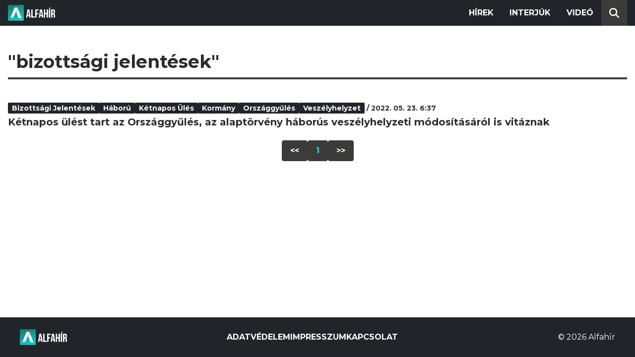

--- FILE ---
content_type: text/html; charset=utf-8
request_url: https://alfahir.hu/hirek/cimkek/bizottsagi_jelentesek
body_size: 2412
content:
<!DOCTYPE html><html lang="hu"><head><meta charset="utf-8"><meta http-equiv="X-UA-Compatible" content="IE=edge"><meta name="Environment:Name" content="Production"><meta name="Configuration:ApplicationInsights:InstrumentationKey" content="812ab63d-aee6-4419-bac5-cb941f730375"><meta name="Configuration:Clarity:Tag" content="exwl9obq9y"><meta name="Configuration:GoogleAnalytics:MeasurementId" content="G-W3CYYNNSP3"><meta name="Configuration:GoogleAnalytics:TrackingId" content="G-W3CYYNNSP3"><meta name="Configuration:GoogleAds:ConversionId" content="AW-11139696840"><meta name="Configuration:Facebook:PixelId" content="217285803268827"><meta name="Configuration:WebPush:Vapid:PublicKey" content="BIeD8Zuhq8o5wafkHgZht23hUitQzTIk52JUFtQJ1i6YXTBu7lEnyo1p8LyIwc3uPFfYDxDvI2USncPxbKpSEPM"><meta charset="utf-8"><meta name="viewport" content="width=device-width, initial-scale=1.0"><link rel="preconnect" href="https://fonts.googleapis.com"><link rel="preconnect" href="https://fonts.gstatic.com" crossorigin><link href="https://fonts.googleapis.com/css2?family=Montserrat:wght@300;400;700&family=PT+Serif:ital,wght@0,400;0,700;1,400;1,700&display=swap" rel="stylesheet" /><link rel="stylesheet" href="/dist/index.css?v=FoNdeYdhjYhdZLe5eUy4tW4-6juujBpKz8tdMAZ_xbk" /><script src="/dist/index.min.js?v=O46NDsDg1zrnFxrYhiuSvQzf6dPJI-DfJfDgxxvy4Ho" defer></script><!--AdOcean junk(can't be async or defer)--><script src="https://gemhu.adocean.pl/files/js/ado.js"></script><script src="/scripts/adocean-config.js"></script><!--Pahtpw junk(can't be async or defer)--><script async src="//pahtpw.tech/c/alfahir.hu.js"></script><title>Alfahir.hu</title><meta name="title" content="Alfahir.hu"><meta name="description" content="Alfahir.hu"><meta name="keywords" content="Alfah&#xED;r"><link rel="canonical" href="https://alfahir.hu/hirek/cimkek/bizottsagi_jelentesek"><meta property="og:site_name" content="Alfahir.hu"><meta property="og:title" content="Alfahir.hu"><meta property="og:description" content="Alfahir.hu"><meta property="og:url" content="https://alfahir.hu/hirek/cimkek/bizottsagi_jelentesek"><meta property="og:type" content="website"><meta name="twitter:title" content="Alfahir.hu"><meta name="twitter:description" content="Alfahir.hu"><meta name="twitter:url" content="https://alfahir.hu/hirek/cimkek/bizottsagi_jelentesek"><link rel="prerender" href="/hirek/ketnapos_ules_orszaggyules_bizottsagi_jelentesek_kormany_veszelyhelyzet_haboru" type="text/html"><meta property="fb:app_id" content="581227225377082"><meta property="og:locale" content="hu_HU"><meta name="twitter:card" content="summary"><link rel="alternate" href="/syndication/rss.xml" type="application/rss+xml"><link rel="alternate" href="/syndication/atom.xml" type="application/atom+xml"><link rel="manifest" href="/manifest.webmanifest"><link rel="search" type="application/opensearchdescription+xml" href="/search.osdx"></head><body><header b-jxme7igl9x class="header container-fluid"><div b-jxme7igl9x class="centered"><nav b-jxme7igl9x class="nav"><span b-jxme7igl9x class="nav-toggler-icon"></span><div b-jxme7igl9x class="logo-wrapper"><a b-jxme7igl9x href="/" class="logo-link"><img class="logo" src="/assets/images/logo.svg?v=_iZ7wEfjeI2EU97eJ8hFE0DcuRxjxZ0eiXUkiaTowHw" width="123" height="48" alt="Alfahír logo" /></a></div><ul b-jxme7igl9x class="menu"><li b-jxme7igl9x class="menu-item"><a b-jxme7igl9x class="menu-item-link" href="/hirek">Hírek</a></li><li b-jxme7igl9x class="menu-item"><a b-jxme7igl9x class="menu-item-link" href="/hirek/cimkek/interju">Interjúk</a></li><li b-jxme7igl9x class="menu-item"><a b-jxme7igl9x class="menu-item-link" href="/videok">Videó</a></li></ul><div b-jxme7igl9x class="show-search-button"><svg b-jxme7igl9x class="search-icon" xmlns="http://www.w3.org/2000/svg" viewBox="0 0 512 512"><path b-jxme7igl9x d="M416 208c0 45.9-14.9 88.3-40 122.7L502.6 457.4c12.5 12.5 12.5 32.8 0 45.3s-32.8 12.5-45.3 0L330.7 376c-34.4 25.2-76.8 40-122.7 40C93.1 416 0 322.9 0 208S93.1 0 208 0S416 93.1 416 208zM208 352a144 144 0 1 0 0-288 144 144 0 1 0 0 288z"></svg></div></nav><div b-jxme7igl9x class="search-bar container-fluid"><form class="search-form"><input b-jxme7igl9x class="search-input" type="search" name="query"><input b-jxme7igl9x class="search-button" type="submit" value="Keresés"></form></div></div></header><main b-jxme7igl9x class="main"><div class="page article-list container-fluid"><div class="centered"><h1 class="page-title">&quot;bizotts&#xE1;gi jelent&#xE9;sek&quot;</h1><div class="articles-list"><div class="article"><div class="article-info"><ul class="article-tags"><li class="article-tag"><a class="article-tag-link" href="/hirek/cimkek/bizottsagi_jelentesek">bizotts&#xE1;gi jelent&#xE9;sek</a></li><li class="article-tag"><a class="article-tag-link" href="/hirek/cimkek/haboru">h&#xE1;bor&#xFA;</a></li><li class="article-tag"><a class="article-tag-link" href="/hirek/cimkek/ketnapos_ules">K&#xE9;tnapos &#xFC;l&#xE9;s</a></li><li class="article-tag"><a class="article-tag-link" href="/hirek/cimkek/kormany">korm&#xE1;ny</a></li><li class="article-tag"><a class="article-tag-link" href="/hirek/cimkek/orszaggyules">orsz&#xE1;ggy&#x171;l&#xE9;s</a></li><li class="article-tag"><a class="article-tag-link" href="/hirek/cimkek/veszelyhelyzet">vesz&#xE9;lyhelyzet</a></li></ul><span class="separator slash"></span><span class="article-date">2022. 05. 23. 6:37</span></div><h2 class="article-title"><a class="article-title-link" href="/hirek/ketnapos_ules_orszaggyules_bizottsagi_jelentesek_kormany_veszelyhelyzet_haboru">K&#xE9;tnapos &#xFC;l&#xE9;st tart az Orsz&#xE1;ggy&#x171;l&#xE9;s, az alapt&#xF6;rv&#xE9;ny h&#xE1;bor&#xFA;s vesz&#xE9;lyhelyzeti m&#xF3;dos&#xED;t&#xE1;s&#xE1;r&#xF3;l is vit&#xE1;znak</a></h2></div></div><div class="pagination"><a class="pagination-page" href="/hirek/cimkek/bizottsagi_jelentesek/oldalak/1">&lt;&lt;</a><a class="pagination-page current-page" href="/hirek/cimkek/bizottsagi_jelentesek/oldalak/1">1</a><a class="pagination-page" href="/hirek/cimkek/bizottsagi_jelentesek/oldalak/1">&gt;&gt;</a></div></div></div></main><footer b-jxme7igl9x class="footer"><div b-jxme7igl9x class="container-fluid"><div b-jxme7igl9x class="footer-content centered"><a class="logo-link" href="/"><img class="logo" src="/assets/images/logo.svg?v=_iZ7wEfjeI2EU97eJ8hFE0DcuRxjxZ0eiXUkiaTowHw" width="123" height="48" alt="Alfahír logo" /></a><ul b-jxme7igl9x class="footer-links"><li b-jxme7igl9x><a b-jxme7igl9x class="footer-link" href="/adatvedelem">Adatvédelem</a></li><li b-jxme7igl9x><a b-jxme7igl9x class="footer-link" href="/impresszum">Impresszum</a></li><li b-jxme7igl9x><a b-jxme7igl9x class="footer-link" href="mailto:szerk@alfahir.hu">Kapcsolat</a></li></ul><div b-jxme7igl9x class="copyright">&copy; 2026 Alfahír</div></div></div></footer></body></html>